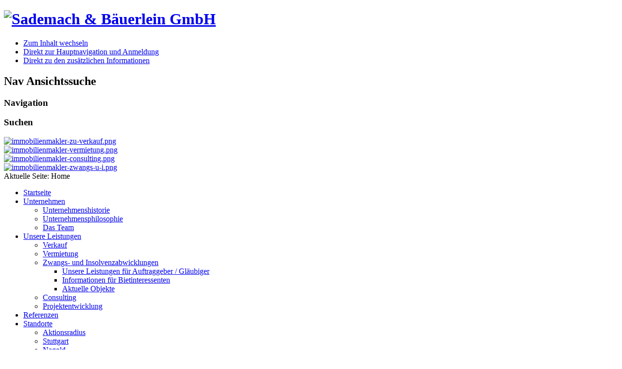

--- FILE ---
content_type: text/html; charset=utf-8
request_url: https://sademach-immobilien.de/
body_size: 5252
content:
<!DOCTYPE html PUBLIC "-//W3C//DTD XHTML 1.0 Transitional//EN" "https://www.w3.org/TR/xhtml1/DTD/xhtml1-transitional.dtd">
<html xmlns="https://www.w3.org/1999/xhtml" xml:lang="de-de" lang="de-de" dir="ltr" >
<head>
  <base href="https://sademach-immobilien.de/" />
  <meta http-equiv="content-type" content="text/html; charset=utf-8" />
  <meta name="generator" content="Joomla! - Open Source Content Management" />
  <title>S+B-Immobilien : Ihr Immobilienmakler in Stuttgart und Nagold: Sademach &amp; Bäuerlein</title>
  <link href="/?format=feed&amp;type=rss" rel="alternate" type="application/rss+xml" title="RSS 2.0" />
  <link href="/?format=feed&amp;type=atom" rel="alternate" type="application/atom+xml" title="Atom 1.0" />
  <link href="/templates/beez_20/favicon.ico" rel="shortcut icon" type="image/vnd.microsoft.icon" />
  <link rel="stylesheet" href="/templates/system/css/system.css" type="text/css" />
  <link rel="stylesheet" href="/templates/beez_20/css/position.css" type="text/css" media="screen,projection"  />
  <link rel="stylesheet" href="/templates/beez_20/css/layout.css" type="text/css" media="screen,projection"  />
  <link rel="stylesheet" href="/templates/beez_20/css/print.css" type="text/css" media="print"  />
  <link rel="stylesheet" href="/templates/beez_20/css/general.css" type="text/css" />
  <link rel="stylesheet" href="/templates/beez_20/css/personal.css" type="text/css" />
  <script src="/media/system/js/mootools-core.js" type="text/javascript"></script>
  <script src="/media/system/js/core.js" type="text/javascript"></script>
  <script src="/media/system/js/caption.js" type="text/javascript"></script>
  <script src="/media/system/js/mootools-more.js" type="text/javascript"></script>
  <script src="/templates/beez_20/javascript/hide.js" type="text/javascript"></script>
  <script type="text/javascript">
window.addEvent('load', function() {
				new JCaption('img.caption');
			});
  </script>


<!--[if lte IE 6]>
<link href="/templates/beez_20/css/ieonly.css" rel="stylesheet" type="text/css" />
<style type="text/css">
#line {
        width:98% ;
}
.logoheader {
        height:200px;
}
#header ul.menu {
        display:block !important;
        width:98.2% ;
}
</style>
<![endif]-->

<!--[if IE 7]>
<link href="/templates/beez_20/css/ie7only.css" rel="stylesheet" type="text/css" />
<![endif]-->
<link href='https://fonts.googleapis.com/css?family=Open+Sans:600,800,300,400' rel='stylesheet' type='text/css'>

<script type="text/javascript">

  var _gaq = _gaq || [];
  _gaq.push(['_setAccount', 'UA-22795979-2']);
  _gaq.push(['_trackPageview']);

  (function() {
    var ga = document.createElement('script'); ga.type = 'text/javascript'; ga.async = true;
    ga.src = ('https:' == document.location.protocol ? 'https://ssl' : 'http://www') + '.google-analytics.com/ga.js';
    var s = document.getElementsByTagName('script')[0]; s.parentNode.insertBefore(ga, s);
  })();

</script>



<!-- Start Cookie Plugin -->
<script type="text/javascript">
  window.cookieconsent_options = {
  message: 'Diese Website nutzt Cookies, um bestmögliche Funktionalität bieten zu können.',
  dismiss: 'Ok, verstanden',
  learnMore: 'Mehr Infos',
  link: 'https://www.sademach-immobilien.de/datenschutz.html',
  theme: 'light-floating'
 };
</script>
<script type="text/javascript" src="//s3.amazonaws.com/valao-cloud/cookie-hinweis/script-v2.js"></script>
<!-- Ende Cookie Plugin -->





</head>

<body>
   <div id="horilinie"></div>
   <div id="turm"></div>


<div id="all">

        <div id="back">
                <div id="header">
                                <div class="logoheader">
                                        <h1 id="logo">

                                                                                 <a title="Zur Startseite wechseln" href="https://www.sademach-immobilien.de"> <img src="/images/logo/logo.png"  alt="Sademach &amp; Bäuerlein GmbH" /></a>
                                                                                                                        <span class="header1">
                                                                                </span></h1>
                                </div><!-- end logoheader -->
                                        <ul class="skiplinks">
                                                <li><a href="#main" class="u2">Zum Inhalt wechseln</a></li>
                                                <li><a href="#nav" class="u2">Direkt zur Hauptnavigation und Anmeldung</a></li>
                                                                                        <li><a href="#additional" class="u2">Direkt zu den zusätzlichen Informationen</a></li>
                                                                                   </ul>
                                        <h2 class="unseen">Nav Ansichtssuche</h2>
                                        <h3 class="unseen">Navigation</h3>
                                        
                                        <div id="line">
                                        <!--<div id="fontsize"></div>-->
                                        <h3 class="unseen">Suchen</h3>
                                        
                                        </div> <!-- end line -->


                        </div><!-- end header -->
                           <div id="headerbox">
                                                <div class="moduletable">
 <div class="random-image">
<a href="/unsere-leistungen/verkauf.html">
	<img src="/images/headerbox/headerbox1//immobilienmakler-zu-verkauf.png" alt="immobilienmakler-zu-verkauf.png" width="120" height="120" /></a>
</div>
</div>

                            </div><!-- end headerbox -->
                            <div id="headerbox2">
                                                <div class="moduletableheaderbox2">
 <div class="random-imageheaderbox2">
<a href="/unsere-leistungen/vermietung.html">
	<img src="/images/headerbox/headerbox2//immobilienmakler-vermietung.png" alt="immobilienmakler-vermietung.png" width="120" height="120" /></a>
</div>
</div>

                            </div><!-- end headerbox -->
                            <div id="headerbox3">
                                                <div class="moduletableheaderbox3">
 <div class="random-imageheaderbox3">
<a href="/unsere-leistungen/consulting.html">
	<img src="/images/headerbox/headerbox3//immobilienmakler-consulting.png" alt="immobilienmakler-consulting.png" width="120" height="120" /></a>
</div>
</div>

                            </div><!-- end headerbox -->
                            <div id="headerbox4">
                                                <div class="moduletableheaderbox4">
 <div class="random-imageheaderbox4">
<a href="/unsere-leistungen/zwangs-und-insolvenzabwicklungen.html">
	<img src="/images/headerbox/headerbox4//immobilienmakler-zwangs-u-i.png" alt="immobilienmakler-zwangs-u-i.png" width="122" height="120" /></a>
</div>
</div>

                            </div><!-- end headerbox -->
                        <div id="contentarea2">
                                        <div id="breadcrumbs">

                                                        
<div class="breadcrumbs">
<span class="showHere">Aktuelle Seite: </span><span>Home</span></div>


                                        </div>

                                        

                                                    <div class="left1" id="nav">
                                                   <div class="moduletable_menu">
 
<ul class="menu">
<li class="item-101 current active"><a href="/" >Startseite</a></li><li class="item-102 deeper parent"><a href="/unternehmen.html" >Unternehmen</a><ul><li class="item-103"><a href="/unternehmen/unternehmenshistorie.html" >Unternehmenshistorie</a></li><li class="item-104"><a href="/unternehmen/unternehmensphilosophie.html" >Unternehmensphilosophie</a></li><li class="item-127"><a href="/unternehmen/das-team.html" >Das Team</a></li></ul></li><li class="item-105 deeper parent"><a href="/unsere-leistungen.html" >Unsere Leistungen</a><ul><li class="item-106"><a href="/unsere-leistungen/verkauf.html" >Verkauf</a></li><li class="item-107"><a href="/unsere-leistungen/vermietung.html" >Vermietung</a></li><li class="item-108 deeper parent"><a href="/unsere-leistungen/zwangs-und-insolvenzabwicklungen.html" >Zwangs- und Insolvenzabwicklungen</a><ul><li class="item-128"><a href="/unsere-leistungen/zwangs-und-insolvenzabwicklungen/unsere-leistungen-fuer-auftraggeber-glaeubiger.html" >Unsere Leistungen für Auftraggeber / Gläubiger</a></li><li class="item-129"><a href="/unsere-leistungen/zwangs-und-insolvenzabwicklungen/informationen-fuer-bietinteressenten.html" >Informationen für Bietinteressenten</a></li><li class="item-130"><a href="/unsere-leistungen/zwangs-und-insolvenzabwicklungen/aktuelle-objekte.html" >Aktuelle Objekte</a></li></ul></li><li class="item-109"><a href="/unsere-leistungen/consulting.html" >Consulting</a></li><li class="item-110"><a href="/unsere-leistungen/projektentwicklung.html" >Projektentwicklung</a></li></ul></li><li class="item-115"><a href="/referenzen.html" >Referenzen</a></li><li class="item-116 deeper parent"><a href="/standorte.html" >Standorte</a><ul><li class="item-117"><a href="/standorte/aktionsradius.html" >Aktionsradius</a></li><li class="item-118"><a href="/standorte/stuttgart.html" >Stuttgart</a></li><li class="item-119"><a href="/standorte/nagold.html" >Nagold</a></li></ul></li><li class="item-120 deeper parent"><a href="/karriere.html" >Karriere</a><ul><li class="item-159"><a href="/karriere/stellenangebote.html" >Stellenangebote</a></li><li class="item-158"><a href="/karriere/ausbildung.html" >Ausbildung</a></li></ul></li><li class="item-121 deeper parent"><a href="/kontakt.html" >Kontakt</a><ul><li class="item-122"><a href="/kontakt/ihr-immobilienangebot.html" >Ihr Immobilienangebot</a></li><li class="item-124"><a href="/kontakt/anschrift-anfahrt.html" >Anschrift / Anfahrt</a></li><li class="item-125"><a href="/kontakt/impressum.html" >Impressum</a></li></ul></li><li class="item-160"><a href="/tippgeber-provision.html" >Tippgeber-Provision</a></li></ul>
</div>


                                                                


                                                        </div><!-- end navi -->
               
                                       <div id="wrapper" >




                                                <div id="main">

                                                
                                                        
<div id="system-message-container">
</div>
                                                        <div class="blog-featured">

<div class="items-leading">
			<div class="leading-0">
			
	<h2>
					<a href="/8-home/1-immobilienmaklergesellschaft-stuttgart-nagold.html">
			Immobilienmaklergesellschaft Stuttgart  •  Nagold</a>
			</h2>







<h1 style="text-align: left;">Solide • Professionell • Leistungsstark</h1>
<p style="text-align: left;"><strong> </strong></p>
<p style="text-align: center;"><strong>„Das Vertrauen ist eine zarte Pflanze. <br />Ist es einmal zerstört, so kommt es so bald nicht wieder.“</strong></p>
<p style="text-align: right;"><span style="font-size: x-small;"><em>(Zitat von Otto Eduard Leopold von Bismarck)</em></span></p>
<h1 style="text-align: left;"> </h1>
<h1 style="text-align: left;">Ihr Spezialist für den Verkauf und die Vermietung von Wohn- und Gewerbeimmobilien.</h1>
<p> </p>


<div class="item-separator"></div>
		</div>
			</div>



</div>


                                                </div><!-- end main -->

                                        </div><!-- end wrapper -->


                                        <div id="right">
                                                <a id="additional"></a>
                                                <div class="moduletable">
 

<div class="custom"  >
	<p style="text-align: center;"><strong>Kooperationspartner</strong><br /> <a href="http://www.haus-und-grund-calw.de" target="_blank" title="Zur Webseite Haus &amp; Grund"><img src="/images/sonstiges/Haus-undGrund.jpg" border="0" alt="Haus- und Grund" title="Haus- und Grund" /></a><br /><span style="font-size: small;"><strong><span style="color: #000000;">Calw<br /></span></strong></span><span style="color: #000000; font-size: x-small;"><a href="http://www.haus-und-grund-calw.de" target="_blank" title="Zur Webseite Haus und Grund"><span style="color: #000000;">www.haus-und-grund-calw.de</span></a></span></p>
<p style="text-align: center;"> </p>
<p><a href="http://www.bellevue.de"><img src="/images/sonstiges/Bellevue-2025-1.jpg" border="0" alt="Auszeichnungen: Immobilienmakler Sademach &amp; Bäuerlein " title="Auszeichnungen: Immobilienmakler Sademach &amp; Bäuerlein " width="71" height="134" style="margin-right: auto; margin-left: auto; display: block;" /></a></p>
<p style="text-align: center;"><span style="font-size: xx-small;"><span style="color: #000000;"> <a href="http://www.makler-compass.de" title="Zur Webseite Makler Compass"><img src="/images/sonstiges/CAP-2025.jpg" border="0" alt="Auszeichnungen: Immobilienmakler Sademach &amp; Bäuerlein " title="Auszeichnungen: Immobilienmakler Sademach &amp; Bäuerlein " style="margin-right: auto; margin-left: auto; display: block;" /></a></span></span></p>
<p style="text-align: center;"> <span style="font-size: xx-small;"><span style="color: #000000;"><a href="http://www.Premium%20Partner%202018.de" target="_blank" title="Zur Webseite Premium Partner"><img src="/images/sonstiges/IHK-Ausbildungsbetrieb.jpg" border="0" alt="Auszeichnungen: Immobilienmakler Sademach &amp; Bäuerlein " title="Auszeichnungen: Immobilienmakler Sademach &amp; Bäuerlein " width="189" height="126" style="margin-right: auto; margin-left: auto; display: block;" /></a></span></span></p>
<p style="text-align: center;"> </p>
<p style="text-align: center;"> </p></div>
</div>

                                                
                                                
                                        </div><!-- end right -->


                        
                                <div class="wrap"></div>
                                 <p align="right"><div id="aktdate">Donnerstag, 29. Januar 2026</div></p>
                                </div> <!-- end contentarea -->

                        </div><!-- back -->

                </div><!-- all -->

                <div id="footer-outer">
                                                <div id="footer-inner">

                                <div id="bottom">
                                        <div class="box box1"> <div id="footerlinks" ><div class="moduletable">
 <h3><span
	class="backh"><span class="backh2"><span class="backh3">Büro Stuttgart</span></span></span></h3>
 

<div class="custom"  >
	<table border="0">
<tbody>
<tr>
<td>
<p><strong>Sademach &amp; Bäuerlein <br />Haus- und Grundbesitz GmbH</strong><br />Gymnasiumstraße 43<br />70174 Stuttgart<br />Telefon: (0711) 24 81 86<br />Telefax: (0711) 24 81 89<br />E-Mail:  
 <script type='text/javascript'>
 <!--
 var prefix = '&#109;a' + 'i&#108;' + '&#116;o';
 var path = 'hr' + 'ef' + '=';
 var addy95311 = 'st&#117;ttg&#97;rt' + '&#64;';
 addy95311 = addy95311 + 's&#97;d&#101;m&#97;ch-&#105;mm&#111;b&#105;l&#105;&#101;n' + '&#46;' + 'd&#101;';
 var addy_text95311 = 'st&#117;ttg&#97;rt' + '&#64;' + 's&#97;d&#101;m&#97;ch-&#105;mm&#111;b&#105;l&#105;&#101;n' + '&#46;' + 'd&#101;';
 document.write('<a ' + path + '\'' + prefix + ':' + addy95311 + '\'>');
 document.write(addy_text95311);
 document.write('<\/a>');
 //-->\n </script><script type='text/javascript'>
 <!--
 document.write('<span style=\'display: none;\'>');
 //-->
 </script>Diese E-Mail-Adresse ist vor Spambots geschützt! Zur Anzeige muss JavaScript eingeschaltet sein!
 <script type='text/javascript'>
 <!--
 document.write('</');
 document.write('span>');
 //-->
 </script></p>
<p><br />Visitenkarte herunterladen: <a href="/images/v-card/buero-stuttgart.vcf" title="Download der elektronischen Visitenkarte: Büro Stuttgart">V-Card.vcf</a></p>
</td>
<td width="50"> </td>
<td valign="top"> <a href="/kontakt/22" title="Zur Kontaktseite wechseln."><img src="/images/qrcode/qr-buero-stuttgart" border="0" alt="Immobilienmakler Sademach &amp; Bäuerlein: Kontaktdaten Stuttgart" title="Sollte der OR-Code am Bildschirm nicht korrekt gelesen werden, drucken Sie ihn aus und scannen ihn dann erneut. Klicken Sie einfach auf den QR-Code - Sie gelangen dadurch zur Druckseite." width="81" height="81" /></a></td>
</tr>
</tbody>
</table></div>
</div>
</div></div>
                                        <div class="box box2"> <div class="moduletable">
 <h3><span
	class="backh"><span class="backh2"><span class="backh3">Büro Nagold</span></span></span></h3>
 

<div class="custom"  >
	<table border="0">
<tbody>
<tr>
<td>
<p><strong>Sademach &amp; Bäuerlein <br />Haus- und Grundbesitz GmbH</strong><br />Vorstadtplatz 11<br />72202 Nagold<br />Telefon: (07452) 6 50 95<br />Telefax: (07452) 6 50 98<br />E-Mail:  
 <script type='text/javascript'>
 <!--
 var prefix = '&#109;a' + 'i&#108;' + '&#116;o';
 var path = 'hr' + 'ef' + '=';
 var addy59664 = 'n&#97;g&#111;ld' + '&#64;';
 addy59664 = addy59664 + 's&#97;d&#101;m&#97;ch-&#105;mm&#111;b&#105;l&#105;&#101;n' + '&#46;' + 'd&#101;';
 var addy_text59664 = 'n&#97;g&#111;ld' + '&#64;' + 's&#97;d&#101;m&#97;ch-&#105;mm&#111;b&#105;l&#105;&#101;n' + '&#46;' + 'd&#101;';
 document.write('<a ' + path + '\'' + prefix + ':' + addy59664 + '\'>');
 document.write(addy_text59664);
 document.write('<\/a>');
 //-->\n </script><script type='text/javascript'>
 <!--
 document.write('<span style=\'display: none;\'>');
 //-->
 </script>Diese E-Mail-Adresse ist vor Spambots geschützt! Zur Anzeige muss JavaScript eingeschaltet sein!
 <script type='text/javascript'>
 <!--
 document.write('</');
 document.write('span>');
 //-->
 </script></p>
<br />
<p>Visitenkarte herunterladen: <a href="/images/v-card/buero-nagold.vcf" title="Download der elektronischen Visitenkarte: Büro Nagold">V-Card.vcf</a></p>
</td>
<td width="50"> </td>
<td valign="top"> <a href="/kontakt/40" title="Zur Kontaktseite wechseln."><img src="/images/qrcode/qr-buero-nagold" border="0" alt="Immobilienmakler Sademach &amp; Bäuerlein: Kontaktdaten Nagold" title="Sollte der OR-Code am Bildschirm nicht korrekt gelesen werden, drucken Sie ihn aus und scannen ihn dann erneut. Klicken Sie einfach auf den QR-Code - Sie gelangen dadurch zur Druckseite." width="77" height="77" /></a></td>
</tr>
</tbody>
</table></div>
</div>
</div>
                                        <div class="box box3"> </div>
                                </div>


                        </div>
                                
                        <div id="footer-sub">


                                <div id="footer">

                                        
                                       <p>
                                           <div id="footermenu" >    
<ul class="menufooter" id="footermenu">
<li class="item-132"><a href="/impressum.html" >Impressum</a></li><li class="item-134"><a href="/webseitenverzeichnis.html" >Webseitenverzeichnis</a></li><li class="item-164"><a href="/datenschutz.html" >Datenschutz</a></li></ul>

                                                &nbsp;&nbsp; Sademach &amp; B&auml;uerlein Haus- und Grundbesitz GmbH &bull; Copyright 2012 - 2026&nbsp;&nbsp;
                                            </div>
                                       </p>


                                </div><!-- end footer -->

                        </div>

                </div>
                                

        </body>
</html>